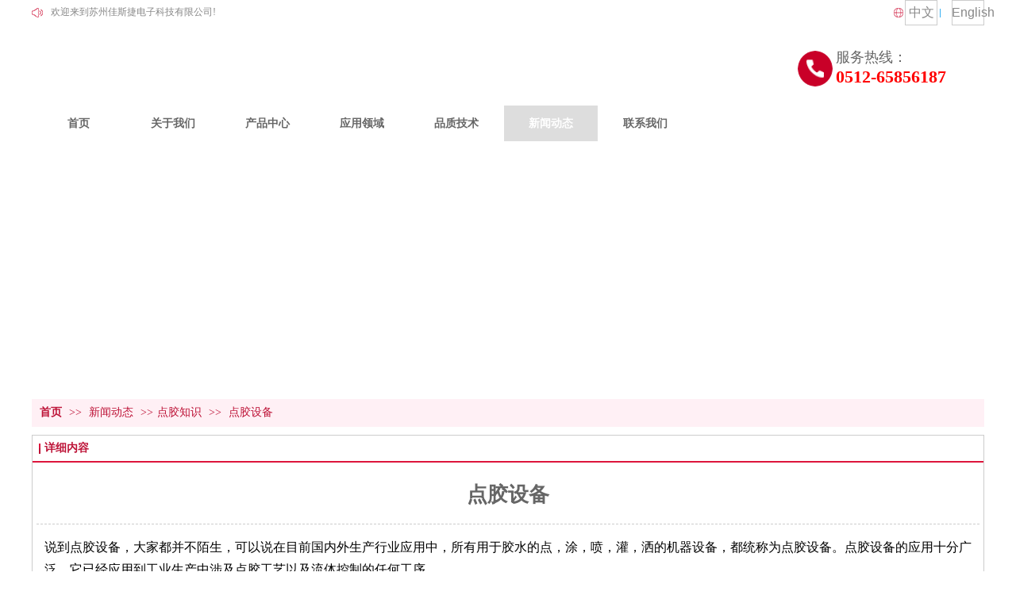

--- FILE ---
content_type: text/html;charset=gbk
request_url: http://www.szjsj-tech.com/doc_23549937.html
body_size: 13807
content:
<!DOCTYPE html PUBLIC "-//W3C//DTD XHTML 1.0 Transitional//EN" "http://www.w3.org/TR/xhtml1/DTD/xhtml1-transitional.dtd">
<html xmlns="http://www.w3.org/1999/xhtml">
<head>
    <meta http-equiv="x-ua-compatible" content="IE=edge" />
    <meta http-equiv="Content-Type" content="text/html; charset=gbk" />
    <meta name="renderer" content="webkit|ie-comp|ie-stand">
    <meta name="applicable-device" content="pc" />
        <title>点胶设备_苏州佳斯捷电子科技有限公司</title>
    <meta name="keywords" content="点胶设备,点胶知识,苏州佳斯捷电子科技有限公司" />
    <meta name="description" content="说到点胶设备，大家都并不陌生，可以说在目前国内外生产行业应用中，所有用于胶水的点，涂，喷，灌，洒的机器设备，都统称为点胶设备。点胶设备的应用十分广泛，它已经应用到工业生产中涉及点胶工艺以及流体控制的任何工序。那么点胶设备可以分为哪些类型呢？苏州佳斯捷电子科技有限公司在此带大家了解下分类：1.按操作方式的分类：可以分为手动点胶设备、半自动点胶设备、全自动点胶设备。2.按照胶水来分类：可分为单液点胶设备，双液点胶设备，多组分点胶设备等。3.按用途分类：可以分为螺纹点胶设备，喇叭点胶设备，手机安键点胶设备，" />
    <meta name="author" content="苏州佳斯捷电子科技有限公司" />

    
            
                    <script type="text/javascript" src="https://s.dlssyht.cn/ueditor/ueditor.parse.js?0115"></script>
            <link rel="stylesheet" type="text/css" href="https://s.dlssyht.cn/plugins/public/js/msg/codebase/dhtmlxwindows.css">
<link rel="stylesheet" type="text/css" href="https://s.dlssyht.cn/plugins/public/js/msg/codebase/skins/dhtmlxwindows_dhx_skyblue.css">
<link rel="stylesheet" type="text/css" href="https://s.dlssyht.cn/plugins/public/js/msg/codebase/dhtmlxcolorpicker.css" />
    <script type="text/javascript" src="https://s.dlssyht.cn/plugins/public/js/msg/codebase/dhtmlxcommon.js"></script>
    <script type="text/javascript" src="https://s.dlssyht.cn/plugins/public/js/msg/codebase/dhtmlxwindows.js"></script>
    <script type="text/javascript" src="https://s.dlssyht.cn/plugins/public/js/msg/codebase/dhtmlxcontainer.js"></script>
                    <script type="text/javascript" src="https://s.dlssyht.cn/plugins/public/js/cookies.js"></script>
            <script src="https://s.dlssyht.cn/plugins/public/js/jquery-1.7.1.min.js"></script>
            	<link rel="icon" href="https://aimg8.dlssyht.cn/u/2179243/user_icon/48_48/2179243/5287/10572293_1654571926.jpg?t=2434" mce_href="https://aimg8.dlssyht.cn/u/2179243/user_icon/48_48/2179243/5287/10572293_1654571926.jpg?t=2434" type="image/x-icon" />
	<link rel="shortcut icon" href="https://aimg8.dlssyht.cn/u/2179243/user_icon/48_48/2179243/5287/10572293_1654571926.jpg?t=2434" mce_href="https://aimg8.dlssyht.cn/u/2179243/user_icon/48_48/2179243/5287/10572293_1654571926.jpg?t=2434" type="image/x-icon" />

<script type="text/javascript" src="https://s.dlssyht.cn/Language/Zh-cn/Language.js?0115"></script>            
    </head>
<body    data-chid="25521101" data-operate="1" data-bigclassid="11" data-type="11" data-hyid="0" id="webBody"  data-copyid="0" data-copyuserid="1703304">

<div class="wrapper wrapper-1200" id="wrapper">
    
<script type="text/javascript">
    var moduleConfig = {};
</script>
<script type="text/javascript" src="https://s.dlssyht.cn/Language/Zh-cn/Language.js?0115"></script>
<script type="text/javascript">
    var ev123_no_edit = '';
    var websiteUserId = '2179243';
    var user_name = 'szjsjtech';
    var isTj = '1';
    var websiteUseCopyId = '1575';
    var user_level = 3;
    var agent_id = 19171;
    var channel_type = 11;
    var channel_id = 25521101;
    var userSiteWidth = 1200;
    var is_action = false;
    var isParentWindow = false;
    var rowIds = "42,43,44,15,16,261";
    var MJsData = {};
    var CURRENCY_SIGN = '￥';
    var tncode_div = null;
    var ALIYUN_OSS_DOMAIN = "https://s.dlssyht.cn/";
    var isTjModelSupportSearchBlankPage = "0";

    var GData = {
        SMAlbumIds   : "",
        SMAlbumSysIds: "",
        docSysIds    : "",
        tabAlertStrMs: "",
        allChId     : "25521101",
        wapDomain    : 'www.szjsj-tech.com',
        defaultLang    : 'chinese_simplified',
        end          : null,
        BAI_DU_MAP_AK : 'KfNSLxuGpyk9BBYHnSqZsYoKxn7MUGxX',
        customerService: null,
        customerServiceIsNew: 0,
        P_TOKEN_ID: '108'
    };
    var $pTranslateLanguageJson = [{"name":"简体中文","alias":"&#31616;&#20307;&#20013;&#25991;","value":"chinese_simplified"},{"name":"繁体中文","alias":"&#32321;&#20307;&#20013;&#25991;","value":"chinese_traditional"},{"name":"西班牙文","alias":"Espa&#241;a","value":"spanish"},{"name":"阿拉伯文","alias":"&#1593;&#1585;&#1576; .","value":"arabic"},{"name":"英文","alias":"English","value":"english"},{"name":"日文","alias":"&#26085;&#26412;","value":"japanese"},{"name":"法文","alias":"Fran&#231;ais","value":"french"},{"name":"俄文","alias":"&#1056;&#1086;&#1089;&#1089;&#1080;&#1103;","value":"russian"},{"name":"韩文","alias":"&#54620;&#44397;","value":"korean"},{"name":"德文","alias":"Deutschland","value":"deutsch"},{"name":"葡萄牙语","alias":"Portugal","value":"portuguese"},{"name":"波斯语","alias":"&#1662;&#1585;&#1587;&#1740;&#1575;","value":"persian"},{"name":"希腊语","alias":"&#917;&#955;&#955;&#940;&#948;&#945;","value":"greek"},{"name":"土耳其语","alias":"T&#252;rk&#231;e","value":"turkish"},{"name":"泰语","alias":"&#3616;&#3634;&#3625;&#3634;&#3652;&#3607;&#3618;","value":"thai"},{"name":"越南语","alias":"Vi&#7879;t Nam","value":"vietnamese"},{"name":"意大利语","alias":"Italia","value":"italian"},{"name":"马来语","alias":"Malay","value":"malay"},{"name":"荷兰语","alias":"Nederland","value":"dutch"},{"name":"瑞典语","alias":"Sverige","value":"swedish"},{"name":"孟加拉语","alias":"&#2476;&#2494;&#2434;&#2482;&#2494;","value":"bengali"},{"name":"乌尔都语","alias":"&#1575;&#1608;&#1585;&#1583;&#1608;","value":"urdu"},{"name":"斯瓦希里语","alias":"Kiswahili","value":"swahili"},{"name":"匈牙利语","alias":"Magyarorsz&#225;g","value":"hungarian"},{"name":"波兰语","alias":"Polska","value":"polish"},{"name":"罗马尼亚语","alias":"Rom&#226;nia","value":"romanian"},{"name":"挪威语","alias":"Norge","value":"norwegian"},{"name":"丹麦语","alias":"Danmark","value":"danish"},{"name":"芬兰语","alias":"Suomi","value":"finnish"},{"name":"捷克语","alias":"&#268;e&#353;tina","value":"czech"},{"name":"斯洛伐克语","alias":"Slovensko","value":"slovak"},{"name":"克罗地亚语","alias":"Hrvatska","value":"croatian"},{"name":"拉脱维亚语","alias":"Latvija","value":"latvian"},{"name":"爱沙尼亚语","alias":"Eesti","value":"estonian"},{"name":"斯洛文尼亚语","alias":"Slovenija","value":"slovene"},{"name":"立陶宛语","alias":"Lietuva","value":"lithuanian"},{"name":"格鲁吉亚语","alias":"&#4310;&#4317;&#4320;&#4308;&#4310;&#4312;&#4304;world. kgm","value":"georgian"},{"name":"阿尔巴尼亚语","alias":"Shqip&#235;ria","value":"albanian"},{"name":"阿姆哈拉语","alias":"&#4768;&#4638;&#4651;","value":"amharic"},{"name":"阿塞拜疆语","alias":"Azerbaijan","value":"azerbaijani"}];

    if(GData.BAI_DU_MAP_AK){
        sessionStorage.setItem('BAI_DU_MAP_AK', GData.BAI_DU_MAP_AK)
    }
    sessionStorage.setItem('WAP_WEB', 0);

    var is_auto_parts_user = '0';
</script>
                    <link rel="stylesheet" href="https://s.dlssyht.cn/js/ev_popup/skin/skin.min.css?0115" />
<script type="text/javascript" src="https://s.dlssyht.cn/js/ev_popup/ev_popup.min.js?0115"></script>
<script type="text/javascript">
  function createLogin(trespass,userid){
      $.popup({
        type : 5,
        cName : "evPopupOpacity",
        head  : {yes:0},
        shade : {yes : 1, bgColor : '#000', opacity : 0.6, animate : {type : 1 , target : 0.6}, close : false},
        area  : {w:790,h:500},
        con   : {
          src : '/dom/alert_login.php?username=szjsjtech&trespass='+trespass+'&userid='+userid
        }
      });
  }
</script>
    <script type="text/javascript">
        var websiteHostPreg = /[\w][\w-]*\.(?:com\.cn|net\.cn|org\.cn|tj\.cn|sh\.cn|hn\.cn|com\.au|com\.pg|com\.tw|tw\.cn|com\.sg|com\.mo|co\.uk|co\.nz|co\.ke|fj\.cn|co\.th|co\.cn|jl\.cn|school\.nz|co\.jp|hk\.com|com\.hk|edu\.hk|cn\.com|gd\.cn|hk\.cn|bj\.cn|gx\.cn|bixiaokeji\.cn|com\.my|com|in|im|cm|ca|cn|cx|ch|cl|tw|kr|word|sg|it|itd|co|mo|net|org|gov|auto|poker|blue|green|studio|icu|cc|io|pl|plus|jp|de|biz|info|gold|today|chat|at|company|cool|fund|fans|team|beer|guru|social|run|ae|fit|luxe|video|black|yoga|art|hn|xyz|hk|us|mobi|wang|me|tax|so|top|law|win|vip|ltd|red|ru|nz|love|ac\.cn|gz\.cn|xn--55qw42g|xn--g2xx48c|xn--imr513n|xn--czru2d|xn--otu796d|xn--kput3i|xin|xn--1qqw23a|xn--3ds443g|xn--5tzm5g|city|shop|site|ai|tm|club|fun|online|cyou|space|cloud|world|sale|website|host|show|asia|center|link|gov\.cn|gs\.cn|keyun\.li|name|press|pro|work|tv|fr|kim|group|tech|store|capital|ren|vn|racing|ink|nl|pub|live|my|no|life|zone|one|games|bike|cafe|wiki|design|mba|es|fi|uk|ph|wtf|xn--zfr164b|xn--fiq228c5hs|xn--vhquv|xn--6qq986b3xl|xn--fiqs8s|xn--czr694b|xn--xhq521b|xn--ses554g|xn--hxt814e|xn--55qx5d|xn--io0a7i|xn--rhqv96g|xn--vuq861b|xn--3bst00m)(\/|$)/;
    </script>
    <script type="text/javascript" src="https://s.dlssyht.cn/js/VNew/public.js?0115"></script>
    <script type="text/javascript" src="https://s.dlssyht.cn/plugins/public/js/lightGallery/js/lightgallery-all.min.js?0115"></script>
    <link type="text/css" rel="stylesheet" href="https://s.dlssyht.cn/plugins/public/js/lightGallery/css/lightgallery.min.css?0115" />
    <link type="text/css" rel="stylesheet" href="https://s.dlssyht.cn/plugins/public/js/photoSphereViewer/index.min.css?0115" />

    <link type="text/css" rel="stylesheet" href="https://s.dlssyht.cn/plugins/public/js/imageViewer/viewer.min.css?0115" />
    <script async type="text/javascript" src="https://s.dlssyht.cn/plugins/public/js/imageViewer/viewer.min.js?0115"></script>
        <script type="text/javascript" src="https://s.dlssyht.cn/plugins/public/js/three/index.min.js?0115"></script>

    <script type="text/javascript" src="https://s.dlssyht.cn/plugins/public/js/photoSphereViewer/index.min.js?0115111"></script>
    <script type="text/javascript" src="https://s.dlssyht.cn/js/VNew/tj/jquery.scrollify.min.js?0115"></script>
        <script type="text/javascript" src="https://s.dlssyht.cn/js/VNew/tj/public_fun.js?0115"></script>
<link type="text/css" rel="stylesheet" href="https://s.dlssyht.cn/css/VNew/base.min.css?0115" />
<link type="text/css" rel="stylesheet" href="https://s.dlssyht.cn/css/VNew/animate.min.css?0115" />
<link type="text/css" rel="stylesheet" href="https://s.dlssyht.cn/css/VNew/icon_text/iconfont.min.css?0115" />
<link type="text/css" rel="stylesheet" href="https://s.dlssyht.cn/css/VNew/web_frame.css?0115" />
    <link type="text/css" rel="stylesheet" href="https://s.dlssyht.cn/css/VNew/inner_frame.min.css?0115" />
    <link type="text/css" rel="stylesheet" href="https://s.dlssyht.cn/templates/others45/css/skincolor.css?0115" />
<link type="text/css" rel="stylesheet" href="https://s.dlssyht.cn/templates/others45/css/webskin.css?0115" id="webSkinCss"/>
<link type="text/css" rel="stylesheet" href="https://s.dlssyht.cn/css/VNew/web_style/base_module_style.min.css?0115" />
            <link type="text/css" rel="stylesheet" href="/self_define/TJStyle.php?user_id=2179243&all_ch_id=25521101&channel_id=25521101&id=23549937&mids=82&token_id=108&random=1769109457" />
        <script type="text/javascript" src="https://s.dlssyht.cn/plugins/public/js/base64.min.js"></script>
    <script type="text/javascript" src="https://s.dlssyht.cn/plugins/public/js/json2.js"></script>
        <script id="languages_jquery_validationEngine_js" type="text/javascript" charset="gb2312" src="https://s.dlssyht.cn/js/posabsolute-jQuery-Validation-Engine-2c29415/js/languages/jquery.validationEngine-zh_CN.js?0115"></script>
    
                    <script type="text/javascript" src="//api.map.baidu.com/api?v=3.0&ak=KfNSLxuGpyk9BBYHnSqZsYoKxn7MUGxX&s=1"></script>
        <script type="text/javascript" src="//api.map.baidu.com/library/SearchInfoWindow/1.5/src/SearchInfoWindow_min.js" charset="utf-8"></script>
        <link rel="stylesheet" href="//api.map.baidu.com/library/SearchInfoWindow/1.5/src/SearchInfoWindow_min.css"/>
        <link rel="stylesheet" type="text/css" href="//api.map.baidu.com/res/11/bmap.css"/>
        <link rel="stylesheet" type="text/css" href="https://s.dlssyht.cn/css/baidu_map.css">
                <script id="chplayer_min_js" type="text/javascript" charset="utf-8" src="https://s.dlssyht.cn/plugins/public/js/chplayer/chplayer.js?0115"></script>
    
    
    <div class="customModuleRow headPublicModuleRow customModuleRowAbsolute "  id="row_15"    data-animated="0" >
        
        
        <div class="customModuleRowInner">
            <div class="CModulePA" style="height:0px;">
                    <div  data-fixed="0" data-fixedx="-1"  id="evMo_qpuute" class="ev-module-edit"     data-big="2" data-small="1" data-threetype="0" style="width:14px; height:12px; left:0px; top:10px; z-index:1;">
        <div class="ev-module-edit-box "  id="Mo_qpuute">
            <a href="###" >
                <div class="ev-pic ev-pic-1 " >
                    <img   src=""     class="default-img lazy-loading"  data-original-src="//aimg8.dlszyht.net.cn/module/simplepicbackground/1703304/2795/5588573_1528179045.png?x-oss-process=image/resize,m_fixed,w_14,h_12,limit_0"  />
                    
                </div>
            </a>
        </div>
    </div>    <div  data-fixed="0" data-fixedx="-1"  id="evMo_9Jvkpq" class="ev-module-edit"     data-big="1" data-small="1" data-threetype="0" style="width:219px; height:48px; left:24px; top:7px; z-index:2;">
        <div class="ev-module-text ev-module-edit-box"  id="Mo_9Jvkpq">
           <span style="font-family:微软雅黑;color:#888888;">欢迎来到苏州佳斯捷电子科技有限公司!</span>
        </div>
    </div>    <div  data-fixed="0" data-fixedx="-1"  id="evMo_h6hqvQ" class="ev-module-edit"     data-big="2" data-small="1" data-threetype="0" style="width:12px; height:12px; left:1086px; top:10px; z-index:3;">
        <div class="ev-module-edit-box "  id="Mo_h6hqvQ">
            <a href="###" >
                <div class="ev-pic ev-pic-1 " >
                    <img   src=""     class="default-img lazy-loading"  data-original-src="//aimg8.dlszyht.net.cn/module/simplepicbackground/1703304/2795/5588622_1528179179.png?x-oss-process=image/resize,m_fixed,w_12,h_12,limit_0"  />
                    
                </div>
            </a>
        </div>
    </div>    <div  data-fixed="0" data-fixedx="-1"  id="evMo_1txwOS" class="ev-module-edit"     data-big="7" data-small="1" data-threetype="1" style="width:41px; height:32px; left:1100px; top:0px; z-index:4;">
        <div class="ev-module-edit-box"  id="Mo_1txwOS">
            <a href="###" >
                <div  class="ev-base-button ev-base-button-1-1">
                    <b class="btn-text"  >中文</b>
                    <em class="btn-m"></em>
                </div>
            </a>
        </div>
    </div>    <div  data-fixed="0" data-fixedx="-1"  id="evMo_nklzAi" class="ev-module-edit"     data-big="7" data-small="1" data-threetype="1" style="width:41px; height:32px; left:1159px; top:0px; z-index:5;">
        <div class="ev-module-edit-box"  id="Mo_nklzAi">
            <a href="###" >
                <div  class="ev-base-button ev-base-button-1-1">
                    <b class="btn-text"  >English</b>
                    <em class="btn-m"></em>
                </div>
            </a>
        </div>
    </div>    <div  data-fixed="0" data-fixedx="-1"  id="evMo_BOaJbB" class="ev-module-edit"     data-big="3" data-small="4" data-threetype="0" style="width:10px; height:11px; left:1140px; top:11px; z-index:6;">
        <div class="ev-module-edit-box"  id="Mo_BOaJbB">
            <a href="###" >
                <hr class="ev-line ev-line-4" />
            </a>
        </div>
    </div>    <div  data-fixed="0" data-fixedx="-1"  id="evMo_mvXXDI" class="ev-module-edit"     data-big="2" data-small="4" data-threetype="0" style="width:44px; height:45px; left:965px; top:64px; z-index:7;">
        <div class="ev-module-edit-box "  id="Mo_mvXXDI">
            <a href="###" >
                <div class="ev-pic ev-pic-4 " >
                    <img   src=""     class="default-img lazy-loading"  data-original-src="//aimg8.dlszyht.net.cn/module/simplepicbackground/1703304/2795/5588755_1528179539.png?x-oss-process=image/resize,m_fixed,w_44,h_45,limit_0"  />
                    
                </div>
            </a>
        </div>
    </div>    <div  data-fixed="0" data-fixedx="-1"  id="evMo_A1zB6y" class="ev-module-edit"     data-big="1" data-small="1" data-threetype="0" style="width:182px; height:59px; left:1013px; top:60px; z-index:8;">
        <div class="ev-module-text ev-module-edit-box"  id="Mo_A1zB6y">
           <p style="text-align:left;"><span style="font-size:18px;"><span style="font-size:18px;font-family:微软雅黑;"><span style="font-family: 微软雅黑; font-size: 18px;">服务热线</span>：</span></span></p><p style="text-align:left;"><span style="color:#FF0000;font-family:PMingLiU;font-size:22px;"><strong>0512-65856187</strong></span></p>
        </div>
    </div>
            </div>
        </div>
    </div>

<link type="text/css" rel="stylesheet" id="sliding_verification_style_css" href="https://s.dlssyht.cn/plugins/public/js/slidingVerification/sliding_verification_style.css?0115" />
<script type="text/javascript" id="sliding_tn_code_js" src="https://s.dlssyht.cn/plugins/public/js/slidingVerification/sliding_tn_code.js?0115"></script>
<script type="text/javascript">
    
        function userUserLoginInfo() {
        return true;
    }
    </script>
<div class="fullSubNavBox" id="fullSubNavBox">
    
</div>
<div class="headFullXY" id="headFullXY">
    <div style="padding-top:1px; margin-bottom: -1px;"></div>
    <div class="customModuleRow alertPublicModuleRow customModuleRowAbsolute "  id="row_261"    data-animated="0" >
        
        
        <div class="customModuleRowInner">
            <div class="CModulePA" style="height:0px;">
                
            </div>
        </div>
    </div>
    
        <div class="absoluteModuleWrap" id="absolute_module_wrap" data-attr="l:80,h:0,c:0">
        <div class="absoluteModuleInner" id="absolute_module_inner">
            
                                
        
                                    </div>
</div>
        
    
    <div class="header" id="header"  data-fixed="0" data-fixedx="-1"  >
    <div class="headerInner">
        <div class="headerBg"></div>
        <div class="headerConArea">
            <div class="headerCon" style="height:133px;" ></div>
        </div>
    </div>
    </div>
    

    

        <div class="nav-wrap" id="navWrap">
                <div class="webNav" id="web_nav"  data-l="p:2,l:0,t:0,w:1200,wt:0"  style="  left:auto; top:auto;  "  data-fixed="0" data-fixedx="-1"  data-numberflag="1" data-number="10"  data-sublayout="1">
<div class="navInner">
    <div class="nav nav_1" id="nav"  >
        <i class="NLeft"></i>
        <i class="NRight"></i>
        <div class="NMainBg"></div>
        <div class="NCenter">
          <dl class="NMain">
                        <dd  class="NItem NFirst"  data-subid="">
                <table class="NItemTable"><tr><td class="NItemL"></td><td class="NItemM">
                <a title="首页" href="/" ><span>首页</span></a>
                </td><td class="NItemR"></td></tr></table>            </dd>
        	<dd  class="NLine"></dd>
            
                        
                                  <dd class="NItem "  data-subid="">
              
                <table class="NItemTable"><tr>
                    <td class="NItemL"></td>
                    <td class="NItemM"><a href="/bk_25521098.html"  title="关于我们">
                        <span>关于我们</span>
                    </a></td>
                    <td class="NItemR"></td>
                </tr></table>
                
            </dd>
            <dd class="NLine"></dd>            
                                  <dd class="NItem "  data-subid="">
              
                <table class="NItemTable"><tr>
                    <td class="NItemL"></td>
                    <td class="NItemM"><a href="/pro_25521099_0_0_1.html"  title="产品中心">
                        <span>产品中心</span>
                    </a></td>
                    <td class="NItemR"></td>
                </tr></table>
                
            </dd>
            <dd class="NLine"></dd>            
                                  <dd class="NItem "  data-subid="">
              
                <table class="NItemTable"><tr>
                    <td class="NItemL"></td>
                    <td class="NItemM"><a href="/bk_25530930.html"  title="应用领域">
                        <span>应用领域</span>
                    </a></td>
                    <td class="NItemR"></td>
                </tr></table>
                
            </dd>
            <dd class="NLine"></dd>            
                                  <dd class="NItem "  data-subid="">
              
                <table class="NItemTable"><tr>
                    <td class="NItemL"></td>
                    <td class="NItemM"><a href="/bk_25529897.html"  title="品质技术">
                        <span>品质技术</span>
                    </a></td>
                    <td class="NItemR"></td>
                </tr></table>
                
            </dd>
            <dd class="NLine"></dd>            
                                  <dd class="NItem  NItemCur"  data-subid="">
              
                <table class="NItemTable"><tr>
                    <td class="NItemL"></td>
                    <td class="NItemM"><a href="/doc_25521101_0_0_1.html"  title="新闻动态">
                        <span>新闻动态</span>
                    </a></td>
                    <td class="NItemR"></td>
                </tr></table>
                
            </dd>
            <dd class="NLine"></dd>            
                                  <dd class="NItem "  data-subid="">
              
                <table class="NItemTable"><tr>
                    <td class="NItemL"></td>
                    <td class="NItemM"><a href="/bk_25521102.html"  title="联系我们">
                        <span>联系我们</span>
                    </a></td>
                    <td class="NItemR"></td>
                </tr></table>
                
            </dd>
                                    
                    </dl>
      </div>
    </div>
</div>
</div>
            </div>
    
    
        </div>

<div class="mainContainer q " id="main_container">


                
    <div class="addContainer q" id="add_container" data-attr="h:0">
        
                

                                                                    <div class="customModuleRow customModuleRowAbsolute "  id="row_42"    data-animated="0" >
        
        
        <div class="customModuleRowInner">
            <div class="CModulePA" style="height:318px;">
                
            </div>
        </div>
    </div>
                                                                <div class="customModuleRow "  id="row_43"  >
                                                <div class="customModuleRowInner">
                            <div class="TitleModule">
                                                                                                                                                                                                                                <div data-width="0"    class="customModule"  >
                                <div data-width="0"
                                                                                                            class="Mo copyHMo_1703304_2
                                                                        "
                                    data-classname="copyHMo_1703304_2"                                    id="Mo_44"
                                                                    >
                                <table class="MoT"><tbody>
                                    <tr>
                                        <td class="MoTL"></td>
                                        <td class="MoTM"></td>
                                        <td class="MoTR"></td>
                                    </tr>
                                    </tbody></table>
                                <table class="MoHead "><tbody>
                                    <tr>
                                        <td class="MoHeadL"></td>
                                        <td valign="top" class="MoHeadM">
                                            <table class="MoName">
                                                <tbody>
                                                <tr>
                                                    <td valign="top" class="MoNameL"></td>
                                                    <td valign="top" class="MoNameM">
                                                                                                                <strong class="NameTxt">    <span class="ContainerCrumbs">
        <b class="firstFont"><a href="/">首页</a></b>
        <em>&gt;&gt;</em>
        <b>
            <a href="/doc_25521101_0_0_1.html">
                新闻动态
            </a>
        </b>
        <em>&gt;&gt;</em><b><a href="/doc_25521101_5342313_0_1.html">点胶知识</a></b>
        
        
        <em>&gt;&gt;</em>
        <b>点胶设备</b>
    </span></strong>
                                                                                                            </td>
                                                    <td valign="top" class="MoNameR"></td>
                                                </tr>
                                                </tbody>
                                            </table>
                                            <span class="MoMore">
                                                                                                                    </span>
                                        </td>
                                        <td class="MoHeadR"></td>
                                    </tr>
                                    </tbody></table>

                                
                                <table class="MoB"><tbody>
                                    <tr>
                                        <td class="MoBL"></td>
                                        <td class="MoBM"></td>
                                        <td class="MoBR"></td>
                                    </tr>
                                    </tbody></table>
                                </div>
                                </div>
                                                                                                                                                                                            </div>
                        </div>
                    </div>
                                                                <div class="customModuleRow "  id="row_44"  >
                                                <div class="customModuleRowInner">
                            <div class="CModulePC">
                                                                                                                                                                <div class="CModulePCLeft PCRight" data-width="1210" style="width:1210px;">                                                                <div data-width="1200"  style="width:1200px; "  class="customModule"  >
                                <div data-width="1198"
                                                                        style="width:1198px; "                                    class="Mo Mo_1015
                                                                        "
                                                                        id="Mo_46"
                                                                    >
                                <table class="MoT"><tbody>
                                    <tr>
                                        <td class="MoTL"></td>
                                        <td class="MoTM"></td>
                                        <td class="MoTR"></td>
                                    </tr>
                                    </tbody></table>
                                <table class="MoHead "><tbody>
                                    <tr>
                                        <td class="MoHeadL"></td>
                                        <td valign="top" class="MoHeadM">
                                            <table class="MoName">
                                                <tbody>
                                                <tr>
                                                    <td valign="top" class="MoNameL"></td>
                                                    <td valign="top" class="MoNameM">
                                                                                                                <strong class="NameTxt"><a >&#35814;&#32454;&#20869;&#23481;</a></strong>
                                                                                                            </td>
                                                    <td valign="top" class="MoNameR"></td>
                                                </tr>
                                                </tbody>
                                            </table>
                                            <span class="MoMore">
                                                                                                                    </span>
                                        </td>
                                        <td class="MoHeadR"></td>
                                    </tr>
                                    </tbody></table>

                                                                <table class="MoBody"><tbody>
                                    <tr>
                                        <td class="MoBodyL"></td>
                                        <td valign="top" class="MoBodyM">
                                            <div data-width="1188"  style="width:1188px; " class="MoBodyC">
                                                <div class="p-details-area p-details-area-noleft q">
        <div class="p-details-attr-warp"  id="pDetailsAttrWarp">
            <div class="p-details-attr">
                    <div class="a-details-title" id="pDetailsTitle">
        <div class="pro-title">
            <h1 class="h1-title">
                点胶设备
            </h1>
        </div>
    </div>
                
                
                
                
                
                
                
            </div>
        </div>
         
    </div>
    
    
        <div class="p-show-list-detail" id="pShowListDetail">
        <div class="head-body-module" id="proShowDetail_3">
            <div class="hb-body">
                <div class="hb-body-inner editor_content_air">
                    <div class='wap-add-img'><p><p><span style="color: rgb(0, 0, 0);">说到点胶设备，大家都并不陌生，可以说在目前国内外生产行业应用中，所有用于胶水的点，涂，喷，灌，洒的机器设备，都统称为点胶设备。点胶设备的应用十分广泛，它已经应用到工业生产中涉及点胶工艺以及流体控制的任何工序。</span></p><p style="text-align: center;margin:0;"><img src="https://aimg8.dlssyht.cn/u/2179243/ueditor/image/1090/2179243/1650936740209438.png" title="1650936740209438.png" alt="水印6.png"/></p><p><span style="color: rgb(0, 0, 0);"></span><br/></p><p><br/></p><p><span style="color: rgb(0, 0, 0);">那么点胶设备可以分为哪些类型呢？苏州佳斯捷电子科技有限公司在此带大家了解下分类：</span></p><p><br/></p><p><span style="color: rgb(0, 0, 0);">&nbsp;</span></p><p><br/></p><p><span style="color: rgb(0, 0, 0);">1.按操作方式的分类：可以分为手动点胶设备、半自动点胶设备、全自动点胶设备。</span></p><p><br/></p><p><span style="color: rgb(0, 0, 0);">&nbsp;</span></p><p><br/></p><p><span style="color: rgb(0, 0, 0);">2.按照胶水来分类：可分为单液点胶设备，双液点胶设备，多组分点胶设备等。</span></p><p><br/></p><p><span style="color: rgb(0, 0, 0);">&nbsp;</span></p><p><br/></p><p><span style="color: rgb(0, 0, 0);">3.按用途分类：可以分为螺纹点胶设备，喇叭点胶设备，手机安键点胶设备，贴片点胶设备，擦板机等。</span></p><p><br/></p><p><span style="color: rgb(0, 0, 0);">&nbsp;</span></p><p><br/></p><p><span style="color: rgb(0, 0, 0);">4.按胶水特性：可以分为硅胶点胶设备，UV胶点胶设备，SMT红胶等点胶设备。</span></p><p><br/></p></img> </p></div>
                </div>
            </div>
        </div>
    </div>
    
    <div class="p-details-pre-nex" id="pDetailsPreNext"><div class="details-pre-next q"><span class="details-pre">&#19978;&#19968;&#31687;<a href=/szjsjtech/vip_doc/23549938.html title="点胶设备：点胶针筒怎么选择？">点胶设备：点胶针筒怎么选择？</a></span><span class="details-nex">&#19979;&#19968;&#31687;<a href=/szjsjtech/vip_doc/23549936.html title="点胶机应用的行业有哪些">点胶机应用的行业有哪些</a></span></div></div>
        <div class="head-body-module a-related-list" id="proShowDetail_2" data-attr="mt:1">
        <div class="hb-head"> <strong class="hb-head-name">相关信息</strong>
        </div>
        <div class="hb-body">
            <div class="hb-body-inner">
                <div class="text-list-module text-list-module-1">
                    <ol class="q">
                            <li>
        <div class="inner">
            <span class="text-list-a">
                <code></code>
                <a href="/doc_23549972.html" title="点胶机的种类有那些都应用到那些领域？">点胶机的种类有那些都应用到那些领域？</a>
            </span>
        </div>
    </li>    <li>
        <div class="inner">
            <span class="text-list-a">
                <code></code>
                <a href="/doc_23549971.html" title="三个层面解读点胶机的发展">三个层面解读点胶机的发展</a>
            </span>
        </div>
    </li>    <li>
        <div class="inner">
            <span class="text-list-a">
                <code></code>
                <a href="/doc_23549970.html" title="点胶加工在通讯电子行业以及LED照明行业的应用">点胶加工在通讯电子行业以及LED照明行业的应用</a>
            </span>
        </div>
    </li>    <li>
        <div class="inner">
            <span class="text-list-a">
                <code></code>
                <a href="/doc_23549969.html" title="常见的点胶工艺缺陷问题解决方法！">常见的点胶工艺缺陷问题解决方法！</a>
            </span>
        </div>
    </li>    <li>
        <div class="inner">
            <span class="text-list-a">
                <code></code>
                <a href="/doc_23549968.html" title="LED封装行业点胶机同质化越来越严重">LED封装行业点胶机同质化越来越严重</a>
            </span>
        </div>
    </li>    <li>
        <div class="inner">
            <span class="text-list-a">
                <code></code>
                <a href="/doc_23549967.html" title="全新可印刷/点胶式导热硅胶垫片材料出炉">全新可印刷/点胶式导热硅胶垫片材料出炉</a>
            </span>
        </div>
    </li>    <li>
        <div class="inner">
            <span class="text-list-a">
                <code></code>
                <a href="/doc_23549965.html" title="主板点胶引华为小米口水战：三星也掺合">主板点胶引华为小米口水战：三星也掺合</a>
            </span>
        </div>
    </li>    <li>
        <div class="inner">
            <span class="text-list-a">
                <code></code>
                <a href="/doc_23549962.html" title="技术发展迅速带动点胶行业市场">技术发展迅速带动点胶行业市场</a>
            </span>
        </div>
    </li>    <li>
        <div class="inner">
            <span class="text-list-a">
                <code></code>
                <a href="/doc_23549961.html" title="自动点胶机对周围环境有什么要求">自动点胶机对周围环境有什么要求</a>
            </span>
        </div>
    </li>    <li>
        <div class="inner">
            <span class="text-list-a">
                <code></code>
                <a href="/doc_23549960.html" title="自动点胶机的三个优势">自动点胶机的三个优势</a>
            </span>
        </div>
    </li>
                    </ol>
                </div>
            </div>
        </div>
    </div>
    <script>
                            $(function() {
                                wsf.userLike(23549937, 11, 'browse', '','browse', 'szjsjtech');
                            });
                        </script>
    
                                                                            </div>
                                </td>
                                <td class="MoBodyR"></td>
                                </tr>
                                </tbody></table>
                                
                                <table class="MoB"><tbody>
                                    <tr>
                                        <td class="MoBL"></td>
                                        <td class="MoBM"></td>
                                        <td class="MoBR"></td>
                                    </tr>
                                    </tbody></table>
                                </div>
                                </div>
                                                                                                                                                                </div>
                                                                                                                            </div>
                        </div>
                    </div>
                            
                    
    </div>
</div>

    
<div class="customModuleRow footPublicModuleRow customModuleRowAbsolute "  id="row_16"    data-animated="0" >
        
        
        <div class="customModuleRowInner">
            <div class="CModulePA" style="height:274px;">
                    <div   style="width:261px; height:179px; left:3px; top:103px; z-index:16;" class="customModule  load-animate" data-animate-name="fadeInUp" data-animate-duration="1.00s" data-animate-delay="0.10s"   >
        <div style="width:261px;  height:179px;" class="Mo copyMo_1703304_1" data-classname="copyMo_1703304_1" id="Mo_26">
            
                <table class="MoT">
                    <tbody>
                        <tr>
                            <td class="MoTL"></td>
                            <td class="MoTM"></td>
                            <td class="MoTR"></td>
                        </tr>
                    </tbody>
                </table>
            
                <table class="MoHead">
        <tbody>
            <tr>
                <td class="MoHeadL"></td>
                <td valign="top" class="MoHeadM">
                    <table class="MoName">
                        <tbody>
                            <tr>
                                <td valign="top" class="MoNameL"></td>
                                <td valign="top" class="MoNameM">
                                    <strong class="NameTxt">
                                            <a  href="###">
                                                导航
                                            </a>
                                    </strong>
                                </td>
                                <td valign="top" class="MoNameR"></td>
                            </tr>
                        </tbody>
                    </table>
                    <span class="MoMore">
                        <a  href="###">&#26356;&#22810;</a>
                    </span>
                </td>
                <td class="MoHeadR"></td>
            </tr>
        </tbody>
    </table>
                <table class="MoBody">
        <tbody>
            <tr>
                <td class="MoBodyL"></td>
                <td valign="top" class="MoBodyM">
                    <div style="width:261px;  height:179px;" class="MoBodyC">
                        <div id="text_listmodule_73225"     data-move="0" data-axis="0" data-speed="0" data-type="0" class="text-list-module text-list-module-1">
  <ol class="q ">
        <li>
        <div class="inner">
            
            <span class="text-list-a">
              <code></code><a class=""  href="###"   title="官网首页">官网首页</a>
            </span>
        </div>
    </li>    <li>
        <div class="inner">
            
            <span class="text-list-a">
              <code></code><a class=""  href="/bk_25521098.html"   title="公司简介">公司简介</a>
            </span>
        </div>
    </li>    <li>
        <div class="inner">
            
            <span class="text-list-a">
              <code></code><a class=""  href="/products/25521099_0_0_1.html"   title="产品中心">产品中心</a>
            </span>
        </div>
    </li>    <li>
        <div class="inner">
            
            <span class="text-list-a">
              <code></code><a class=""  href="/vip_doc/25521101_5346625_0_1.html"   title="行业动态">行业动态</a>
            </span>
        </div>
    </li>    <li>
        <div class="inner">
            
            <span class="text-list-a">
              <code></code><a class=""  href="/vip_doc/25521101_5342313_0_1.html"   title="点胶知识">点胶知识</a>
            </span>
        </div>
    </li>    <li>
        <div class="inner">
            
            <span class="text-list-a">
              <code></code><a class=""  href="/bk_25530930.html"   title="应用领域">应用领域</a>
            </span>
        </div>
    </li>    <li>
        <div class="inner">
            
            <span class="text-list-a">
              <code></code><a class=""  href="/vip_doc/25521101_5346624_0_1.html"   title="公司新闻">公司新闻</a>
            </span>
        </div>
    </li>    <li>
        <div class="inner">
            
            <span class="text-list-a">
              <code></code><a class=""  href="/bk_25521102.html"   title="联系我们">联系我们</a>
            </span>
        </div>
    </li>
  </ol>
</div>

                    </div>
                </td>
                <td class="MoBodyR"></td>
            </tr>
        </tbody>
    </table>
            
                <table class="MoB">
                    <tbody>
                        <tr>
                            <td class="MoBL"></td>
                            <td class="MoBM"></td>
                            <td class="MoBR"></td>
                        </tr>
                    </tbody>
                </table>
            
        </div>
    </div>    <div  id="evMo_tuqpgQ" class="ev-module-edit"     data-big="3" data-small="10" data-threetype="0" style="width:10px; height:15px; left:0px; top:60px; z-index:1;">
        <div class="ev-module-edit-box load-animate" data-animate-name="fadeInUp" data-animate-duration="1.00s" data-animate-delay="0.10s" id="Mo_tuqpgQ">
            <a href="###" >
                <hr class="ev-line ev-line-10" />
            </a>
        </div>
    </div>    <div  id="evMo_IkTfKB" class="ev-module-edit"     data-big="1" data-small="1" data-threetype="0" style="width:48px; height:32px; left:17px; top:57px; z-index:2;">
        <div class="ev-module-text ev-module-edit-box load-animate" data-animate-name="fadeInUp" data-animate-duration="1.00s" data-animate-delay="0.10s" id="Mo_IkTfKB">
           <h1 class="ev-text-title-1">
	<span style="font-family:微软雅黑;font-size:16px;color:#FFFFFF;">导航</span>
</h1>
        </div>
    </div>    <div  id="evMo_jjLRyo" class="ev-module-edit"     data-big="3" data-small="10" data-threetype="0" style="width:10px; height:15px; left:438px; top:60px; z-index:3;">
        <div class="ev-module-edit-box load-animate" data-animate-name="fadeInUp" data-animate-duration="1.00s" data-animate-delay="0.10s" id="Mo_jjLRyo">
            <a href="###" >
                <hr class="ev-line ev-line-10" />
            </a>
        </div>
    </div>    <div  id="evMo_psVvK4" class="ev-module-edit"     data-big="1" data-small="1" data-threetype="0" style="width:106px; height:32px; left:453px; top:57px; z-index:4;">
        <div class="ev-module-text ev-module-edit-box load-animate" data-animate-name="fadeInUp" data-animate-duration="1.00s" data-animate-delay="0.10s" id="Mo_psVvK4">
           <h1 class="ev-text-title-1">
	<span style="font-family:微软雅黑;font-size:16px;color:#FFFFFF;">联系我们</span>
</h1>
        </div>
    </div>    <div  id="evMo_KMUzoX" class="ev-module-edit"     data-big="1" data-small="1" data-threetype="0" style="width:106px; height:32px; left:961px; top:57px; z-index:5;">
        <div class="ev-module-text ev-module-edit-box load-animate" data-animate-name="fadeInUp" data-animate-duration="1.00s" data-animate-delay="0.10s" id="Mo_KMUzoX">
           <h1 class="ev-text-title-1">
	<span style="font-family:微软雅黑;font-size:16px;color:#FFFFFF;"><span style="font-size:16px;font-family:微软雅黑;color:#FFFFFF;">二维码</span></span> 
</h1>
        </div>
    </div>    <div  id="evMo_pUDNXK" class="ev-module-edit"     data-big="3" data-small="10" data-threetype="0" style="width:10px; height:15px; left:946px; top:60px; z-index:6;">
        <div class="ev-module-edit-box load-animate" data-animate-name="fadeInUp" data-animate-duration="1.00s" data-animate-delay="0.10s" id="Mo_pUDNXK">
            <a href="###" >
                <hr class="ev-line ev-line-10" />
            </a>
        </div>
    </div>    <div  id="evMo_iWf4ez" class="ev-module-edit"     data-big="2" data-small="1" data-threetype="0" style="width:21px; height:20px; left:440px; top:131px; z-index:7;">
        <div class="ev-module-edit-box  load-animate" data-animate-name="fadeInUp" data-animate-duration="1.00s" data-animate-delay="0.10s" id="Mo_iWf4ez">
            <a href="###" >
                <div class="ev-pic ev-pic-1 " >
                    <img   src=""     class="default-img lazy-loading"  data-original-src="//aimg8.dlszyht.net.cn/module/simplepicbackground/1703304/2798/5595285_1528188025.png?x-oss-process=image/resize,m_fixed,w_21,h_20,limit_0"  />
                    
                </div>
            </a>
        </div>
    </div>    <div  id="evMo_MN8hdY" class="ev-module-edit"     data-big="2" data-small="1" data-threetype="0" style="width:15px; height:20px; left:441px; top:218px; z-index:8;">
        <div class="ev-module-edit-box  load-animate" data-animate-name="fadeInUp" data-animate-duration="1.00s" data-animate-delay="0.10s" id="Mo_MN8hdY">
            <a href="###" >
                <div class="ev-pic ev-pic-1 " >
                    <img   src=""     class="default-img lazy-loading"  data-original-src="//aimg8.dlszyht.net.cn/module/simplepicbackground/1703304/2798/5595307_1528188046.png?x-oss-process=image/resize,m_fixed,w_15,h_20,limit_0"  />
                    
                </div>
            </a>
        </div>
    </div>    <div  id="evMo_tctWgo" class="ev-module-edit"     data-big="2" data-small="1" data-threetype="0" style="width:100px; height:100px; left:1100px; top:115px; z-index:9;">
        <div class="ev-module-edit-box  load-animate" data-animate-name="fadeInUp" data-animate-duration="1.00s" data-animate-delay="0.10s" id="Mo_tctWgo">
            <a href="###" >
                <div class="ev-pic ev-pic-1 " >
                    <img   src=""     class="default-img lazy-loading"  data-original-src="https://aimg8.dlssyht.cn/u/2179243/module/simplepicbackground/2179243/4957/9912037_1650938241.png?x-oss-process=image/resize,m_fixed,w_100,h_100,limit_0"  />
                    
                </div>
            </a>
        </div>
    </div>    <div  id="evMo_6HiXo4" class="ev-module-edit"     data-big="2" data-small="1" data-threetype="0" style="width:100px; height:100px; left:948px; top:115px; z-index:10;">
        <div class="ev-module-edit-box  load-animate" data-animate-name="fadeInUp" data-animate-duration="1.00s" data-animate-delay="0.10s" id="Mo_6HiXo4">
            <a href="###" >
                <div class="ev-pic ev-pic-1 " >
                    <img   src=""     class="default-img lazy-loading"  data-original-src="//aimg8.dlszyht.net.cn/module/simplepicbackground/1703304/2798/5595322_1528188066.png?x-oss-process=image/resize,m_fixed,w_100,h_100,limit_0"  />
                    
                </div>
            </a>
        </div>
    </div>    <div  id="evMo_pyE0c1" class="ev-module-edit"     data-big="1" data-small="1" data-threetype="0" style="width:100px; height:29px; left:948px; top:227px; z-index:11;">
        <div class="ev-module-text ev-module-edit-box load-animate" data-animate-name="fadeInUp" data-animate-duration="1.00s" data-animate-delay="0.10s" id="Mo_pyE0c1">
           <h1 class="ev-text-title-1" style="text-align:center;">
	<span style="font-family:微软雅黑;font-size:12px;color:#CCCCCC;">关注微信公众号</span>
</h1>
        </div>
    </div>    <div  id="evMo_qkF9NE" class="ev-module-edit"     data-big="1" data-small="1" data-threetype="0" style="width:100px; height:29px; left:1100px; top:227px; z-index:12;">
        <div class="ev-module-text ev-module-edit-box load-animate" data-animate-name="fadeInUp" data-animate-duration="1.00s" data-animate-delay="0.10s" id="Mo_qkF9NE">
           <h1 class="ev-text-title-1" style="text-align:center;">
	<span style="font-family:微软雅黑;font-size:12px;color:#CCCCCC;">&nbsp;扫一扫浏览手机站</span> 
</h1>
        </div>
    </div>    <div  id="evMo_TFMZFQ" class="ev-module-edit"     data-big="1" data-small="1" data-threetype="0" style="width:217px; height:36px; left:478px; top:133px; z-index:13;">
        <div class="ev-module-text ev-module-edit-box load-animate" data-animate-name="fadeInUp" data-animate-duration="1.00s" data-animate-delay="0.10s" id="Mo_TFMZFQ">
           <h1 class="ev-text-title-1"><span style="font-family: 微软雅黑; font-size: 16px; color: rgb(255, 255, 255);"><span style="font-size: 14px; color: rgb(255, 255, 255);"><span style="color: rgb(255, 255, 255);">电话：18068010286（于先生）</span></span></span></h1>
        </div>
    </div>    <div  id="evMo_miNM1B" class="ev-module-edit"     data-big="1" data-small="1" data-threetype="0" style="width:243px; height:24px; left:478px; top:175px; z-index:14;">
        <div class="ev-module-text ev-module-edit-box load-animate" data-animate-name="fadeInUp" data-animate-duration="1.00s" data-animate-delay="0.10s" id="Mo_miNM1B">
           <h1 class="ev-text-title-1"><span style="font-family:微软雅黑;font-size:16px;color:#FFFFFF;"><span style="font-size:14px;">座机：</span><span style="color: rgb(255, 255, 255); font-size: 14px;">0512-65856187</span></span></h1>
        </div>
    </div>    <div  id="evMo_JnN60P" class="ev-module-edit"     data-big="1" data-small="1" data-threetype="0" style="width:416px; height:20px; left:478px; top:221px; z-index:15;">
        <div class="ev-module-text ev-module-edit-box load-animate" data-animate-name="fadeInUp" data-animate-duration="1.00s" data-animate-delay="0.10s" id="Mo_JnN60P">
           <h1 class="ev-text-title-1"><span style="font-family:微软雅黑;font-size:16px;color:#FFFFFF;"><span style="font-size: 14px; color: rgb(255, 255, 255);">地址：</span><span style="color: rgb(255, 255, 255); font-size: 14px;">中国江苏省苏州市吴中区东吴南路3-2号，元昌科技园512</span></span></h1>
        </div>
    </div>    <div  class="ev-module-edit" id="evMo_73ORK"     data-big="5" data-small="1" data-threetype="1" style="width:20px; height:20px; left:441px; top:172px; z-index:17;">
        <div class="ev-module-edit-box "  id="Mo_73ORK">
            <div class="ev-icon-pic">
                
                    <img      style="display: inline;" src=""     class=" lazy-loading"  data-original-src="//aimg8.dlszywz.com/wap/icon_new/1/122_6528641484273439.png"  />
                    
                
            </div>
        </div>
    </div>    <div  id="evMo_pQqNO" class="ev-module-edit"     data-big="1" data-small="1" data-threetype="0" style="width:233px; height:30px; left:441px; top:88px; z-index:18;">
        <div class="ev-module-text ev-module-edit-box load-animate" data-animate-name="fadeInUp" data-animate-duration="1.00s" data-animate-delay="0.10s" id="Mo_pQqNO">
           <h1 class="ev-text-title-1"><span style="font-size: 14px; color: rgb(255, 255, 255);"><span style="font-size: 14px; color: rgb(255, 255, 255);">苏州佳斯捷电子科技有限公司</span></span></h1>
        </div>
    </div>
            </div>
        </div>
    </div>

                            <div class="footer" id="footer"    >
            <div class="footerConArea">
                <div class="footerCon">
                                            <div class="footerNav" id="footer_nav">
                                                                                                <a  href="/bk_25521098.html">关于我们</a><em>|</em>                                                                    <a  href="/products/25521099_0_0_1.html">产品中心</a><em>|</em>                                                                    <a  href="/vip_doc/25521101_0_0_1.html">新闻动态</a><em>|</em>                                                                    <a  href="/bk_25530930.html">应用领域</a><em>|</em>                                                                    <a  href="/bk_25521102.html">联系我们</a>                                                                                    </div>
                                        <div class="copyright" id="copyright">
                            Copyright @ <span id="bb_year">2026</span> . All rights reserved. <br>苏州佳斯捷电子科技有限公司
                                                    <center id="c2"></center>
                                            </div>
                </div>
            </div>
            <div class="footerBg"></div>
        </div>
    
    <script type="text/javascript">
    $("body").attr('id','webBody');
    wsf.fullRow.countMoPosition();
</script>

        


    

    
            <a class="backTop_Z" id="backTop" onclick="backTop();" href="javascript:;" title="返回顶部"></a>
    
<script type="text/javascript">
    window.onscroll=function(){
        var winTop_1=document.documentElement.scrollTop;
        var winTop_2=document.body.scrollTop;
        var winTop;
        (winTop_1>winTop_2)?winTop=winTop_1:winTop=winTop_2;
        if(winTop>0){
            $("#backTop").css({'display':'block'});
        }
        if(winTop == 0){
            $("#backTop").css({'display':'none'});
        }
    }
</script>


<script type="text/javascript">
    var ev_log_userid = '2179243';
    var is_edit='1';
    var channel_id='25521101';
    var hide_qu_ids=[];
    var hide_qu_ids_seted=[];
    var hide_big_qu_ids=[];
    var is_move=0;
</script>
<script src="https://s.dlssyht.cn/plugins/public/js/md5.js"></script>
<script src="https://s.dlssyht.cn/js/site_stats.js?0115" id="SiteStats" data-val="0"></script>


        
	                                                        <script type="text/javascript" src="https://s.dlssyht.cn/js/VNew/pc/self_edit_public.js?0115"></script>
                                <script type="text/javascript" src="https://s.dlssyht.cn/include/self_edit_set.js?0115"></script>
                                    	                <script language="javascript">

	$(function() {
				$("a[href$='#_blank']").attr('target','_blank');
				//$("a[href^='http://']").attr('target','_blank');
		$("a[href$='#_blank']").each(function(){
			var tmp_url=$(this).attr('href').slice(0,-7);
			$(this).attr('href',tmp_url);
		});
		$(".Container_edit").attr('target','_top');

		$(".editor_content_air").find('img').each(function(){
			var that = $(this),
					thatp = that.parents(".editor_content_air").parent();
			if(that.width() > thatp.width()){
				that.wrap('<div style="width:100%; overflow-y:auto;"></div>');
			}
		});

	});
</script>


  <script>
      (function(){
          var bp = document.createElement('script');
          var curProtocol = window.location.protocol.split(':')[0];
          if (curProtocol === 'https') {
              bp.src = 'https://zz.bdstatic.com/linksubmit/push.js';
          }
          else {
              bp.src = 'http://push.zhanzhang.baidu.com/push.js';
          }
          var s = document.getElementsByTagName("script")[0];
          s.parentNode.insertBefore(bp, s);
      })();
  </script>


    
    
    <script type="text/javascript">
        $(function() {
            $("body").on("click", ".fieldTypeUploadFile", function() {
                var id = $(this).data("id");
                if (!id) {
                    return false;
                }

                $.popup({
                            type: 5,
                            head: {"text": $(this).data("name")},
                            area: {w: 600, h: 400},
                            con : {
                                src: "/dom/FormFile.php?username=szjsjtech&field_id="+ id
                            }
                        });
            });
        });

        function updateFormFieldUploadfile(fieldId, filePath) {
            jQuery("#field_"+ fieldId).validationEngine('hide')
            $("#field_"+ fieldId).css("background-image", "none");
            $("#field_"+ fieldId).val(filePath);
        }
    </script>

            <script src="https://s.dlssyht.cn/include/alert_box.js?0115"></script>
        <script type="text/javascript">
            function ini_set_mode(){
                dhxWins = new dhtmlXWindows();
                dhxWins.enableAutoViewport(true);
                dhxWins.setImagePath("./msg/codebase/imgs/");
            }
            setTimeout('ini_set_mode()',500);
        </script>
    
    
    <img id="pcCountImg" alt="seo" style="width: 0;height: 0; position: absolute;left:-1000px;top: -1000px">
    <img id="countTimeImg" alt="seo" style="width: 0;height: 0; position: absolute;left:-1000px;top: -1000px">
    <script type="text/javascript">
        $(function(){
            $('#pcCountImg').attr('src',"/images/stat.png?username=szjsjtech&client=pc&url="+encodeURI(window.location.href)+"&t=1769109457&new=1&userid=2179243&uv_id=6b6d65fc84ddf9f0d98891753827d247&session_id=5nfpk5qdtf7bg10550bds7492q&search_engine_referer=&title="+encodeURI($("title").text()));
            // 访问时长统计1
            setInterval(function(){
                $('#countTimeImg').attr('src', "/images/count_time.png?t="+Math.random()+"&new=1");
            },60000);
        });
    </script>



</div>




<script type="text/javascript">
    $(function(){
        if($('#select2').length){
            var mobile_class = $('#mobile').attr('class');
            $('#select2').change(function(){
                var val =$(this).val();
                if(val != '+86'){
                    $('#mobile').attr('class','text-input validate[required]');
                }else{
                    $('#mobile').attr('class',mobile_class);
                }
            })
        }
        var vs = $(".video-js").attr("style");
        setTimeout(function(){
            $(".video-js").attr("style",$(".video-js").attr("style")+vs);
        },1000)
    })
</script>
</body>

    <script type="text/javascript">
        uParse('.editor_content_air', {
            rootPath: '/ueditor/'
        })
    </script>

</html>

--- FILE ---
content_type: text/html;charset=gbk
request_url: http://www.szjsj-tech.com/Public/UserOperate.php
body_size: 296
content:
{"ip":"1","pv":"5"}

--- FILE ---
content_type: text/css
request_url: https://s.dlssyht.cn/css/iconimgSkin/red/iconStyle.css
body_size: 558
content:
@charset "gb2312";
/* CSS Document */
/*	Date:2012-10-15;
	author:qwguo;
	purpose:关于模版中的小图标的样式;
	color:;
*/

#pro_preview_Lbut,#pro_preview_Rbut{background-image:url(iconImg/pro_preview_but.png); background-repeat:no-repeat;}
#pro_preview_Lbut{background-position:0 0;}
  #pro_preview_Lbut:hover{background-position:-34px 0;}
#pro_preview_Rbut{background-position:-17px 0;}
  #pro_preview_Rbut:hover{background-position:-51px 0;}
#inner_nowBuy{background:url(iconImg/inner_nowBuy.png) no-repeat; width:127px; height:36px; border:0px;}
#inner_addCat{background:url(iconImg/inner_addCat.png) no-repeat; width:127px; height:36px; border:0px;}

.zpFocusNav span{background:url(iconImg/zaoping_pic_nav.png) no-repeat; margin-right:5px; cursor:pointer;}
  .zpFocusNav span.cur{background-position:0 -15px;}
  #zpaddBut{display:inline-block; width:214px; height:60px; background:url(iconImg/zp_but.png) no-repeat;}
  #E_zpaddBut{display:inline-block; width:214px; height:60px; background:url(iconImg/Ezp_but.png) no-repeat;}
	#zpaddBut:hover,#E_zpaddBut:hover{background-position:0 -61px;}

/*--商品选择属性颜色--*/
.Bersion_List a{color:#666;}
.Bersion_List a:hover,.Bersion_List a.cur{border-color:#c00; color:#c00;}
	 .Bersion_List a.cur em{border-color:transparent #c00 #c00 transparent;}


.SummaryList_but{background:url(iconImg/SummaryListBut.png) no-repeat; width:132px; height:42px; text-align:center; font:bold 18px/42px "微软雅黑"; color:#fff!important;}
.SummaryList_but:hover{color:#fff!important; background-position:0 -42px;}
.zdMainLisTIcon{ width:16px; height:16px; background:url(iconImg/zdMainLisT_Icon.png); display:none;}
.zdSidebarTIcon{width:16px; height:16px;background:url(iconImg/zdSidebarT_Icon.png);display:none;}
.zdStarTIcon{width:24px; height:24px; background:url(iconImg/zdStarT_Icon.png);display:none;}
.MessageBut{display:inline-block; margin-right:10px;height:36px; width:120px; font:100 14px/36px "微软雅黑";  text-align:center; background:url(iconImg/Message_but.png) no-repeat; color:#fff!important; cursor:pointer;}
.MessageBut:hover{background-position:0 -36px; color:#fff!important;}
.MessageBut.Mdesabled{background:url(../Message_desabled_but.png); color:#999!important; cursor: no-drop;}


--- FILE ---
content_type: application/javascript
request_url: https://s.dlssyht.cn/include/alert_box.js?0115
body_size: 1806
content:
var w1,w2,w3,w4,w5,w6;

//创建窗体
function get_url_window(url,title,width,height,no_top){
    if(!width)width=670;
    if(!height)height=430;
    var tmp_arr = set_bg(width,height);
    var top_height = tmp_arr[0];
    var left_width = tmp_arr[1];
    var isWin = dhxWins.isWindow("w1");
    if(isWin==false){
        w1=dhxWins.createWindow("w1",left_width,top_height,width,height);
    }else{
        dhxWins.window("w1").setDimension(width,height);
        dhxWins.window("w1").setPosition(left_width,top_height);
    }
    dhxWins.window("w1").setText(title);
    dhxWins.window("w1").button("park").hide();
    dhxWins.window("w1").button("minmax1").hide();
    if(no_top==1){
         dhxWins.window("w1").hideHeader();
    }
    dhxWins.window("w1").denyResize();
    var t=url+'&etc='+new Date().getTime();
    dhxWins.window("w1").attachURL(url);
    dhxWins.window("w1").attachEvent("onClose", function(win){
       $('#bg_div').remove();
       return true;
    });
}

//创建新窗体
function create_window3(title,width,height,url){
    if(!width)width=300;
    if(!height)height=150;
    //alert(2);
    var tmp_arr = set_bg(width,height);
    var top_height = top_height?top_height:tmp_arr[0];
    var left_width = tmp_arr[1];
    w3= dhxWins.createWindow("w3",left_width,top_height,width,height);
    w3.setText(title);
    w3.button("park").hide();
    w3.button("minmax1").hide();
    w3.attachURL(url);
    w3.denyResize();
    w3.setIcon();
    w3.setModal(true);
}

function show_msg_new(msg,width,height,time,top_height){
    if(!width)width=300;
    if(!height)height=150;

    var tmp_arr = set_bg(width,height);
    var top_height = top_height?top_height:tmp_arr[0];
    var left_width = tmp_arr[1];

    dhxWins = new dhtmlXWindows();
    dhxWins.enableAutoViewport(true);
    dhxWins.setImagePath("/msg/codebase/imgs/");
    w1 = dhxWins.createWindow("w1",left_width,top_height,width,height);
    w1.setText("信息提示");
    w1.button("park").hide();
    w1.button("minmax1").hide();
    w1.denyResize();
    w1.setIcon();
    w1.attachHTMLString('<font style="font-size:14px">'+msg+'</font>');
    if(time){
        setTimeout('close_window()',time);
    }
}

//设置背景
function set_bg(tmp_width,tmp_height){

    setTimeout(set_bg2,200);
    if(!tmp_height){
        tmp_height=200;
    }

    //显示出已经添加完以后的数据
    var offset_height = document.documentElement.clientHeight?document.documentElement.clientHeight:document.body.clientHeight;
    var offset_width = document.documentElement.clientWidth?document.documentElement.clientWidth:document.body.clientWidth;
    var offset_top = document.documentElement.scrollTop?document.documentElement.scrollTop:document.body.scrollTop;
    var top_height = offset_top+(offset_height - tmp_height)/2;
    var left_width = (offset_width - tmp_width)/2;

    var tmp_arr = new Array(top_height,left_width);
    return tmp_arr;
}

function set_bg2(){
    //将背景变灰
    var height=$(document).height();
    var height2=document.documentElement.clientHeight?document.documentElement.clientHeight:document.body.clientHeight;
    height=(height>height2)?height:height2;
    var bg_div = '<div id="bg_div" style= "position:absolute;left:0px;top:0px;filter:alpha(opacity=30);z-index:40;width:'+$(document).width()+'px;height:'+height+'px;background:#000;opacity:0.3" align="center"><iframe style="position:absolute; visibility:inherit; top:0px; left:0px; width:'+$(document).width()+'px; height:'+height+'px; z-index:-1;filter=\'progid:DXImageTransform.Microsoft.Alpha(style=0,opacity=0)\';" frameborder="0"></iframe></div>';
    $('body').append(bg_div);
}

//设置表单参数值
function set_form_param_val(param_id,param_val){
    $("#param_"+param_id).val(param_val);
}

//关闭窗体
function close_window(tag){
   if(tag){
     dhxWins.window(tag).close();
   }else{
     dhxWins.window("w1").close();
   }
}

// 关闭弹出框
function close_window2(tag){
    dhxWins.window("w"+tag).close();
}


//获取位置
function get_postion(tmp_width,tmp_height){

    if(!tmp_height){
        tmp_height=200;
    }

    //显示出已经添加完以后的数据
    var offset_height = document.documentElement.clientHeight?document.documentElement.clientHeight:document.body.clientHeight;
    var offset_width = document.documentElement.clientWidth?document.documentElement.clientWidth:document.body.clientWidth;
    var offset_top = document.documentElement.scrollTop?document.documentElement.scrollTop:document.body.scrollTop;
    var top_height = offset_top+(offset_height - tmp_height)/2;
    var left_width = (offset_width - tmp_width)/2;

    var tmp_arr = new Array(top_height,left_width);
    return tmp_arr;
}


//重新定义窗体尺寸
function resize_window(window_name,title,width,height,type){
    if(!width)width=780;
    if(!height)height=410;
    width=width+6;
    var tmp_arr = get_postion(width,height);
    var top_height = tmp_arr[0];
    var left_width = tmp_arr[1];
    var isWin = dhxWins.isWindow(window_name);
    if(isWin){
        dhxWins.window(window_name).setText(title);
        dhxWins.window(window_name).setPosition(left_width,top_height);
        dhxWins.window(window_name).setDimension(width,height);
        if(type==1){
            dhxWins.window(window_name).button("close").disable();
        }
        if(type==2){
            dhxWins.window(window_name).button("close").enable();
        }
    }
}
